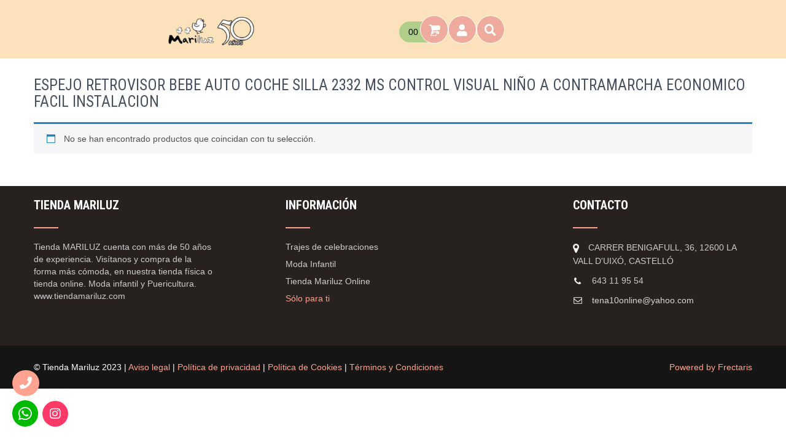

--- FILE ---
content_type: text/css; charset=utf-8
request_url: https://www.tiendamariluz.com/wp-content/cache/min/1/wp-content/themes/flower-shop-lite/css/responsive.css?ver=1769058894
body_size: 1595
content:
@media screen and (max-width:767px){.prd-count{width:60px;text-align:left;box-sizing:border-box;padding:4px 5px;background:#aece89;color:#fff;position:absolute;z-index:999;right:3px;-webkit-border-radius:25px;-moz-border-radius:25px;border-radius:25px;top:8px}.menurightinfo i{height:40px;width:40px;line-height:40px;text-align:center;color:#fff;font-size:19px;float:right;background-color:#eeaa9c;border:solid 1px #fff;-webkit-border-radius:100%;-moz-border-radius:100%;border-radius:100%;position:relative;z-index:999999}*{box-sizing:border-box}.left,.right,.copyright-txt,.design-by,.headertop .left,.headertop .right{float:none;margin:0 auto;text-align:center}.center{width:auto}.container{width:auto;padding:0 20px}.footer{padding-top:40px;padding-bottom:30px}.wrap_one{width:auto;text-align:center}.header{width:100vw;padding:0}.logo{float:none;text-align:center;margin:0 auto;position:relative;width:auto;display:table}.headertop{text-align:center}.headertop .left{font-size:13px}.headertop .left span{padding-left:30px;margin-left:15px}.welcomewrap img{margin:0 0 15px;float:none;width:100%}#sidebar{width:100%;float:none}.headertop .header-inner,.widget-left,.topright{width:auto;padding:0;float:none}.topbar-container{float:none}.widget-right{width:280px;margin:0 auto;float:none;padding:15px 0;display:table;text-align:center}.widget-right ul li{border:none}.welcomewrap{width:auto}.header-social-icons a{width:20px}.widget-column-2{padding:0;border:0}.content-area{width:auto;margin:0;padding:50px 20px}.site-main{width:auto;margin:0;padding:0 0 20px;float:none}.nivo-caption{width:100%!important;bottom:20px!important}.slide_info{max-width:40%!important}.slide_info .slide_more{margin-top:0}#slider{top:0;margin:0}.nivo-directionNav a{top:39%!important}.nivo-caption,.nivo-controlNav{display:none!important}.copyright-wrapper{text-align:center}.cols-3{width:100%!important;display:block;margin-right:0;margin-bottom:15%}h2.section_title{text-align:center}.BlogPosts{float:none;width:auto;margin:0 0 10% 0}.wpcf7 input[type="text"],.wpcf7 input[type="tel"],.wpcf7 input[type="email"],.wpcf7 textarea{width:100%}.headertop .social-icons a{display:inline-block}.threebox{float:none;width:auto;margin:0 0 30px 0;border-radius:0px!important}.slider-wrapper{min-height:120px}.head-info-area .left .phntp{border-left:none;border-right:none;padding:8px 5px}.head-info-area .left .emltp{border-right:none;padding:8px 8px}.social-icons a{border:none!important}.social-icons a:link,.social-icons a:visited{height:40px;line-height:40px}.menurightinfo{float:none;margin:0;min-width:inherit;border:none;padding:10px 0 10px 10px;flex-wrap:inherit}#pagearea{margin-top:-15px}}@media screen and (min-width:300px) and (max-width:480px){.post-thumb{width:100%;float:none}}@media screen and (min-width:480px) and (max-width:767px){.container,.content-area{width:440px;margin:0 auto}.nivo-caption,.nivo-controlNav{display:block!important}.slide_info h2{font-size:12px!important;line-height:22px!important;text-shadow:1px 0 0 #333;margin-bottom:8px}.slide_info h2 span{font-size:30px!important}.slide_info p{margin-bottom:15px;font-size:12px}.headertop .left{font-size:16px}.post-thumb{width:100%;float:none}.nivo-caption{width:88%;bottom:-10px}.slide_info .slide_more{padding:4px 10px}.nivo-controlNav{bottom:4%;left:35%}}@media screen and (min-width:640px) and (max-width:767px){.nivo-caption{bottom:15%;width:75%}.nivo-controlNav{bottom:0;left:12%}.slide_info h2{font-size:22px!important}}@media screen and (max-width:1169px) and (min-width:768px){*{box-sizing:border-box}.center{width:auto}.social-icons a{box-sizing:content-box;margin-bottom:5px}.container{width:auto;padding:0 20px}.logo{width:100%;float:none;position:relative;text-align:center;padding:25px 0}.nivo-caption{bottom:15%;width:100%}.nivo-controlNav{bottom:6%;left:12%}.slide_info h2{font-size:24px!important;line-height:30px}.content-area{width:auto;margin:0;padding:50px 20px}#sidebar{width:30%}.site-main{width:65%}.cols-3 h5{font-size:22px}.welcomewrap img{width:50%}.slider-wrapper{min-height:200px}.footer{padding-top:40px;padding-bottom:30px}input.search-field,.post-password-form input[type="password"]{width:62%}.sitenav ul li a{padding:15px 10px}.head-info-area .center{width:98%}}@media screen and (min-width:768px) and (max-width:980px){.threebox h3{font-size:16px;margin-bottom:20px}.threebox{min-height:210px}.threebox .thumbbx{width:55px;height:45px;margin-bottom:20px}.threebox .thumbbx img{min-height:45px}.post-thumb{height:auto}.menurightinfo{position:relative}}@media screen and (max-width:1169px) and (min-width:981px){html{overflow-x:hidden}.logo{width:25%;float:left}.headertop .header-inner{width:auto}input.search-field,.post-password-form input[type="password"]{width:70%}}@media screen and (max-width:980px){.toggleMenu{display:block}.sitenav{background-color:#ffa28f;position:absolute;right:0;top:80%}.sitenav ul{color:#000;width:100%!important;float:none!important;margin:0;padding:0}.sitenav ul li{border-top:1px #130d0d solid;display:block;float:none;text-align:left;border-bottom:none!important}.sitenav ul li a{padding:5px 10px!important;display:block;color:#000;border:none}.sitenav ul li a:hover,.sitenav ul li.current_page_item a{color:#000;border:none;border-radius:0}.sitenav ul li ul,.sitenav ul li ul ul{display:block!important}.sitenav ul li ul li a:before{content:"\00BB \00a0"}.sitenav ul li ul li a{padding-left:20px!important}.sitenav ul li ul li a{border:none}.sitenav ul li ul li ul li ul li a{padding-left:40px!important}.sitenav ul li:hover>ul{background:none!important;box-shadow:none}.sitenav ul li:hover>ul{background:transparent!important;width:auto!important;display:block;position:relative!important;left:0;right:0;top:0;padding:0}.sitenav ul li:hover ul li ul,.sitenav ul li:hover ul li:hover>ul,.sitenav ul li:hover ul li:hover>ul li ul{background:transparent!important;display:block;position:relative!important;right:0;left:0;top:0}.sitenav ul li:hover ul li:hover ul,.sitenav ul li:hover ul li:hover ul li:hover ul{left:0!important}.headertop{text-align:center}.headertop .header-inner{width:auto}.headertop .header-inner,.widget-left,.topright{width:auto;padding:0;float:none}.topbar-container{float:none}.welcomewrap{width:auto}#wrapfirst{padding:40px 0}#home_slider{top:auto}.container.menuwrapper{background:transparent!important}#menubar{border-top:3px solid transparent!important}}